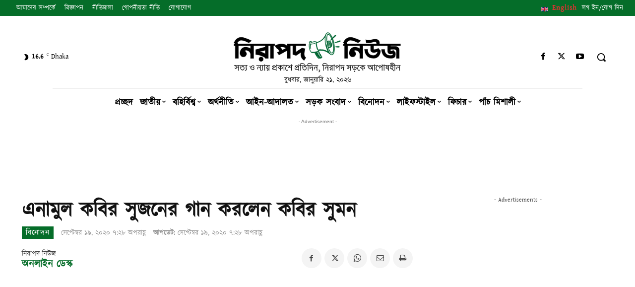

--- FILE ---
content_type: text/html; charset=utf-8
request_url: https://www.google.com/recaptcha/api2/aframe
body_size: -88
content:
<!DOCTYPE HTML><html><head><meta http-equiv="content-type" content="text/html; charset=UTF-8"></head><body><script nonce="efOHggfV2oUXeIZ5Es1TiQ">/** Anti-fraud and anti-abuse applications only. See google.com/recaptcha */ try{var clients={'sodar':'https://pagead2.googlesyndication.com/pagead/sodar?'};window.addEventListener("message",function(a){try{if(a.source===window.parent){var b=JSON.parse(a.data);var c=clients[b['id']];if(c){var d=document.createElement('img');d.src=c+b['params']+'&rc='+(localStorage.getItem("rc::a")?sessionStorage.getItem("rc::b"):"");window.document.body.appendChild(d);sessionStorage.setItem("rc::e",parseInt(sessionStorage.getItem("rc::e")||0)+1);localStorage.setItem("rc::h",'1768961241568');}}}catch(b){}});window.parent.postMessage("_grecaptcha_ready", "*");}catch(b){}</script></body></html>